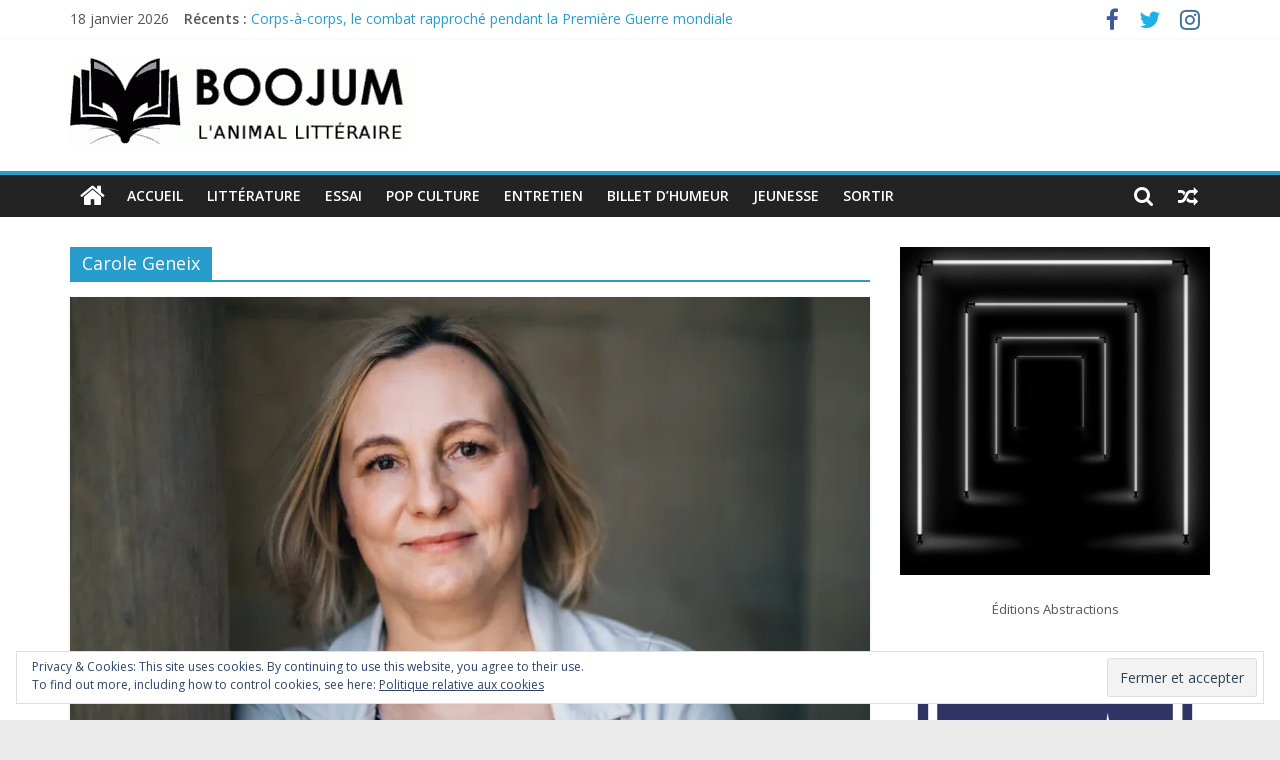

--- FILE ---
content_type: text/html; charset=UTF-8
request_url: https://boojum.fr/tag/carole-geneix
body_size: 13785
content:
<!DOCTYPE html>
<html lang="fr-FR">
<head>
			<meta charset="UTF-8" />
		<meta name="viewport" content="width=device-width, initial-scale=1">
		<link rel="profile" href="http://gmpg.org/xfn/11" />
		<meta name='robots' content='max-image-preview:large' />

	<!-- This site is optimized with the Yoast SEO plugin v15.4 - https://yoast.com/wordpress/plugins/seo/ -->
	<title>Carole Geneix Archives - Boojum</title>
	<meta name="robots" content="index, follow, max-snippet:-1, max-image-preview:large, max-video-preview:-1" />
	<link rel="canonical" href="https://boojum.fr/tag/carole-geneix" />
	<meta property="og:locale" content="fr_FR" />
	<meta property="og:type" content="article" />
	<meta property="og:title" content="Carole Geneix Archives - Boojum" />
	<meta property="og:url" content="https://boojum.fr/tag/carole-geneix" />
	<meta property="og:site_name" content="Boojum" />
	<meta name="twitter:card" content="summary" />
	<meta name="twitter:site" content="@Boojum_fr" />
	<script type="application/ld+json" class="yoast-schema-graph">{"@context":"https://schema.org","@graph":[{"@type":"Organization","@id":"https://boojum.fr/#organization","name":"Boojum","url":"https://boojum.fr/","sameAs":["https://www.facebook.com/Boojum-181635299042711","https://twitter.com/Boojum_fr"],"logo":{"@type":"ImageObject","@id":"https://boojum.fr/#logo","inLanguage":"fr-FR","url":"https://i0.wp.com/boojum.fr/wp-content/uploads/2017/09/logo-boojum-coming-soon.gif?fit=329%2C373&ssl=1","width":329,"height":373,"caption":"Boojum"},"image":{"@id":"https://boojum.fr/#logo"}},{"@type":"WebSite","@id":"https://boojum.fr/#website","url":"https://boojum.fr/","name":"Boojum","description":"Webzine d&#039;information culturelle","publisher":{"@id":"https://boojum.fr/#organization"},"potentialAction":[{"@type":"SearchAction","target":"https://boojum.fr/?s={search_term_string}","query-input":"required name=search_term_string"}],"inLanguage":"fr-FR"},{"@type":"CollectionPage","@id":"https://boojum.fr/tag/carole-geneix#webpage","url":"https://boojum.fr/tag/carole-geneix","name":"Carole Geneix Archives - Boojum","isPartOf":{"@id":"https://boojum.fr/#website"},"inLanguage":"fr-FR","potentialAction":[{"@type":"ReadAction","target":["https://boojum.fr/tag/carole-geneix"]}]}]}</script>
	<!-- / Yoast SEO plugin. -->


<link rel='dns-prefetch' href='//stats.wp.com' />
<link rel='dns-prefetch' href='//fonts.googleapis.com' />
<link rel='dns-prefetch' href='//maxcdn.bootstrapcdn.com' />
<link rel='dns-prefetch' href='//v0.wordpress.com' />
<link rel='dns-prefetch' href='//widgets.wp.com' />
<link rel='dns-prefetch' href='//s0.wp.com' />
<link rel='dns-prefetch' href='//0.gravatar.com' />
<link rel='dns-prefetch' href='//1.gravatar.com' />
<link rel='dns-prefetch' href='//2.gravatar.com' />
<link rel='dns-prefetch' href='//i0.wp.com' />
<link rel="alternate" type="application/rss+xml" title="Boojum &raquo; Flux" href="https://boojum.fr/feed" />
<link rel="alternate" type="application/rss+xml" title="Boojum &raquo; Flux des commentaires" href="https://boojum.fr/comments/feed" />
<link rel="alternate" type="application/rss+xml" title="Boojum &raquo; Flux de l’étiquette Carole Geneix" href="https://boojum.fr/tag/carole-geneix/feed" />
<script type="text/javascript">
/* <![CDATA[ */
window._wpemojiSettings = {"baseUrl":"https:\/\/s.w.org\/images\/core\/emoji\/15.0.3\/72x72\/","ext":".png","svgUrl":"https:\/\/s.w.org\/images\/core\/emoji\/15.0.3\/svg\/","svgExt":".svg","source":{"concatemoji":"https:\/\/boojum.fr\/wp-includes\/js\/wp-emoji-release.min.js?ver=6.5.7"}};
/*! This file is auto-generated */
!function(i,n){var o,s,e;function c(e){try{var t={supportTests:e,timestamp:(new Date).valueOf()};sessionStorage.setItem(o,JSON.stringify(t))}catch(e){}}function p(e,t,n){e.clearRect(0,0,e.canvas.width,e.canvas.height),e.fillText(t,0,0);var t=new Uint32Array(e.getImageData(0,0,e.canvas.width,e.canvas.height).data),r=(e.clearRect(0,0,e.canvas.width,e.canvas.height),e.fillText(n,0,0),new Uint32Array(e.getImageData(0,0,e.canvas.width,e.canvas.height).data));return t.every(function(e,t){return e===r[t]})}function u(e,t,n){switch(t){case"flag":return n(e,"\ud83c\udff3\ufe0f\u200d\u26a7\ufe0f","\ud83c\udff3\ufe0f\u200b\u26a7\ufe0f")?!1:!n(e,"\ud83c\uddfa\ud83c\uddf3","\ud83c\uddfa\u200b\ud83c\uddf3")&&!n(e,"\ud83c\udff4\udb40\udc67\udb40\udc62\udb40\udc65\udb40\udc6e\udb40\udc67\udb40\udc7f","\ud83c\udff4\u200b\udb40\udc67\u200b\udb40\udc62\u200b\udb40\udc65\u200b\udb40\udc6e\u200b\udb40\udc67\u200b\udb40\udc7f");case"emoji":return!n(e,"\ud83d\udc26\u200d\u2b1b","\ud83d\udc26\u200b\u2b1b")}return!1}function f(e,t,n){var r="undefined"!=typeof WorkerGlobalScope&&self instanceof WorkerGlobalScope?new OffscreenCanvas(300,150):i.createElement("canvas"),a=r.getContext("2d",{willReadFrequently:!0}),o=(a.textBaseline="top",a.font="600 32px Arial",{});return e.forEach(function(e){o[e]=t(a,e,n)}),o}function t(e){var t=i.createElement("script");t.src=e,t.defer=!0,i.head.appendChild(t)}"undefined"!=typeof Promise&&(o="wpEmojiSettingsSupports",s=["flag","emoji"],n.supports={everything:!0,everythingExceptFlag:!0},e=new Promise(function(e){i.addEventListener("DOMContentLoaded",e,{once:!0})}),new Promise(function(t){var n=function(){try{var e=JSON.parse(sessionStorage.getItem(o));if("object"==typeof e&&"number"==typeof e.timestamp&&(new Date).valueOf()<e.timestamp+604800&&"object"==typeof e.supportTests)return e.supportTests}catch(e){}return null}();if(!n){if("undefined"!=typeof Worker&&"undefined"!=typeof OffscreenCanvas&&"undefined"!=typeof URL&&URL.createObjectURL&&"undefined"!=typeof Blob)try{var e="postMessage("+f.toString()+"("+[JSON.stringify(s),u.toString(),p.toString()].join(",")+"));",r=new Blob([e],{type:"text/javascript"}),a=new Worker(URL.createObjectURL(r),{name:"wpTestEmojiSupports"});return void(a.onmessage=function(e){c(n=e.data),a.terminate(),t(n)})}catch(e){}c(n=f(s,u,p))}t(n)}).then(function(e){for(var t in e)n.supports[t]=e[t],n.supports.everything=n.supports.everything&&n.supports[t],"flag"!==t&&(n.supports.everythingExceptFlag=n.supports.everythingExceptFlag&&n.supports[t]);n.supports.everythingExceptFlag=n.supports.everythingExceptFlag&&!n.supports.flag,n.DOMReady=!1,n.readyCallback=function(){n.DOMReady=!0}}).then(function(){return e}).then(function(){var e;n.supports.everything||(n.readyCallback(),(e=n.source||{}).concatemoji?t(e.concatemoji):e.wpemoji&&e.twemoji&&(t(e.twemoji),t(e.wpemoji)))}))}((window,document),window._wpemojiSettings);
/* ]]> */
</script>
<link rel='stylesheet' id='validate-engine-css-css' href='https://boojum.fr/wp-content/plugins/wysija-newsletters/css/validationEngine.jquery.css?ver=2.14' type='text/css' media='all' />
<link rel='stylesheet' id='sbi_styles-css' href='https://boojum.fr/wp-content/plugins/instagram-feed/css/sbi-styles.min.css?ver=6.2.10' type='text/css' media='all' />
<style id='wp-emoji-styles-inline-css' type='text/css'>

	img.wp-smiley, img.emoji {
		display: inline !important;
		border: none !important;
		box-shadow: none !important;
		height: 1em !important;
		width: 1em !important;
		margin: 0 0.07em !important;
		vertical-align: -0.1em !important;
		background: none !important;
		padding: 0 !important;
	}
</style>
<link rel='stylesheet' id='wp-block-library-css' href='https://boojum.fr/wp-includes/css/dist/block-library/style.min.css?ver=6.5.7' type='text/css' media='all' />
<style id='wp-block-library-inline-css' type='text/css'>
.has-text-align-justify{text-align:justify;}
</style>
<style id='wp-block-library-theme-inline-css' type='text/css'>
.wp-block-audio figcaption{color:#555;font-size:13px;text-align:center}.is-dark-theme .wp-block-audio figcaption{color:#ffffffa6}.wp-block-audio{margin:0 0 1em}.wp-block-code{border:1px solid #ccc;border-radius:4px;font-family:Menlo,Consolas,monaco,monospace;padding:.8em 1em}.wp-block-embed figcaption{color:#555;font-size:13px;text-align:center}.is-dark-theme .wp-block-embed figcaption{color:#ffffffa6}.wp-block-embed{margin:0 0 1em}.blocks-gallery-caption{color:#555;font-size:13px;text-align:center}.is-dark-theme .blocks-gallery-caption{color:#ffffffa6}.wp-block-image figcaption{color:#555;font-size:13px;text-align:center}.is-dark-theme .wp-block-image figcaption{color:#ffffffa6}.wp-block-image{margin:0 0 1em}.wp-block-pullquote{border-bottom:4px solid;border-top:4px solid;color:currentColor;margin-bottom:1.75em}.wp-block-pullquote cite,.wp-block-pullquote footer,.wp-block-pullquote__citation{color:currentColor;font-size:.8125em;font-style:normal;text-transform:uppercase}.wp-block-quote{border-left:.25em solid;margin:0 0 1.75em;padding-left:1em}.wp-block-quote cite,.wp-block-quote footer{color:currentColor;font-size:.8125em;font-style:normal;position:relative}.wp-block-quote.has-text-align-right{border-left:none;border-right:.25em solid;padding-left:0;padding-right:1em}.wp-block-quote.has-text-align-center{border:none;padding-left:0}.wp-block-quote.is-large,.wp-block-quote.is-style-large,.wp-block-quote.is-style-plain{border:none}.wp-block-search .wp-block-search__label{font-weight:700}.wp-block-search__button{border:1px solid #ccc;padding:.375em .625em}:where(.wp-block-group.has-background){padding:1.25em 2.375em}.wp-block-separator.has-css-opacity{opacity:.4}.wp-block-separator{border:none;border-bottom:2px solid;margin-left:auto;margin-right:auto}.wp-block-separator.has-alpha-channel-opacity{opacity:1}.wp-block-separator:not(.is-style-wide):not(.is-style-dots){width:100px}.wp-block-separator.has-background:not(.is-style-dots){border-bottom:none;height:1px}.wp-block-separator.has-background:not(.is-style-wide):not(.is-style-dots){height:2px}.wp-block-table{margin:0 0 1em}.wp-block-table td,.wp-block-table th{word-break:normal}.wp-block-table figcaption{color:#555;font-size:13px;text-align:center}.is-dark-theme .wp-block-table figcaption{color:#ffffffa6}.wp-block-video figcaption{color:#555;font-size:13px;text-align:center}.is-dark-theme .wp-block-video figcaption{color:#ffffffa6}.wp-block-video{margin:0 0 1em}.wp-block-template-part.has-background{margin-bottom:0;margin-top:0;padding:1.25em 2.375em}
</style>
<link rel='stylesheet' id='mediaelement-css' href='https://boojum.fr/wp-includes/js/mediaelement/mediaelementplayer-legacy.min.css?ver=4.2.17' type='text/css' media='all' />
<link rel='stylesheet' id='wp-mediaelement-css' href='https://boojum.fr/wp-includes/js/mediaelement/wp-mediaelement.min.css?ver=6.5.7' type='text/css' media='all' />
<style id='jetpack-sharing-buttons-style-inline-css' type='text/css'>
.jetpack-sharing-buttons__services-list{display:flex;flex-direction:row;flex-wrap:wrap;gap:0;list-style-type:none;margin:5px;padding:0}.jetpack-sharing-buttons__services-list.has-small-icon-size{font-size:12px}.jetpack-sharing-buttons__services-list.has-normal-icon-size{font-size:16px}.jetpack-sharing-buttons__services-list.has-large-icon-size{font-size:24px}.jetpack-sharing-buttons__services-list.has-huge-icon-size{font-size:36px}@media print{.jetpack-sharing-buttons__services-list{display:none!important}}.editor-styles-wrapper .wp-block-jetpack-sharing-buttons{gap:0;padding-inline-start:0}ul.jetpack-sharing-buttons__services-list.has-background{padding:1.25em 2.375em}
</style>
<style id='classic-theme-styles-inline-css' type='text/css'>
/*! This file is auto-generated */
.wp-block-button__link{color:#fff;background-color:#32373c;border-radius:9999px;box-shadow:none;text-decoration:none;padding:calc(.667em + 2px) calc(1.333em + 2px);font-size:1.125em}.wp-block-file__button{background:#32373c;color:#fff;text-decoration:none}
</style>
<style id='global-styles-inline-css' type='text/css'>
body{--wp--preset--color--black: #000000;--wp--preset--color--cyan-bluish-gray: #abb8c3;--wp--preset--color--white: #ffffff;--wp--preset--color--pale-pink: #f78da7;--wp--preset--color--vivid-red: #cf2e2e;--wp--preset--color--luminous-vivid-orange: #ff6900;--wp--preset--color--luminous-vivid-amber: #fcb900;--wp--preset--color--light-green-cyan: #7bdcb5;--wp--preset--color--vivid-green-cyan: #00d084;--wp--preset--color--pale-cyan-blue: #8ed1fc;--wp--preset--color--vivid-cyan-blue: #0693e3;--wp--preset--color--vivid-purple: #9b51e0;--wp--preset--gradient--vivid-cyan-blue-to-vivid-purple: linear-gradient(135deg,rgba(6,147,227,1) 0%,rgb(155,81,224) 100%);--wp--preset--gradient--light-green-cyan-to-vivid-green-cyan: linear-gradient(135deg,rgb(122,220,180) 0%,rgb(0,208,130) 100%);--wp--preset--gradient--luminous-vivid-amber-to-luminous-vivid-orange: linear-gradient(135deg,rgba(252,185,0,1) 0%,rgba(255,105,0,1) 100%);--wp--preset--gradient--luminous-vivid-orange-to-vivid-red: linear-gradient(135deg,rgba(255,105,0,1) 0%,rgb(207,46,46) 100%);--wp--preset--gradient--very-light-gray-to-cyan-bluish-gray: linear-gradient(135deg,rgb(238,238,238) 0%,rgb(169,184,195) 100%);--wp--preset--gradient--cool-to-warm-spectrum: linear-gradient(135deg,rgb(74,234,220) 0%,rgb(151,120,209) 20%,rgb(207,42,186) 40%,rgb(238,44,130) 60%,rgb(251,105,98) 80%,rgb(254,248,76) 100%);--wp--preset--gradient--blush-light-purple: linear-gradient(135deg,rgb(255,206,236) 0%,rgb(152,150,240) 100%);--wp--preset--gradient--blush-bordeaux: linear-gradient(135deg,rgb(254,205,165) 0%,rgb(254,45,45) 50%,rgb(107,0,62) 100%);--wp--preset--gradient--luminous-dusk: linear-gradient(135deg,rgb(255,203,112) 0%,rgb(199,81,192) 50%,rgb(65,88,208) 100%);--wp--preset--gradient--pale-ocean: linear-gradient(135deg,rgb(255,245,203) 0%,rgb(182,227,212) 50%,rgb(51,167,181) 100%);--wp--preset--gradient--electric-grass: linear-gradient(135deg,rgb(202,248,128) 0%,rgb(113,206,126) 100%);--wp--preset--gradient--midnight: linear-gradient(135deg,rgb(2,3,129) 0%,rgb(40,116,252) 100%);--wp--preset--font-size--small: 13px;--wp--preset--font-size--medium: 20px;--wp--preset--font-size--large: 36px;--wp--preset--font-size--x-large: 42px;--wp--preset--spacing--20: 0.44rem;--wp--preset--spacing--30: 0.67rem;--wp--preset--spacing--40: 1rem;--wp--preset--spacing--50: 1.5rem;--wp--preset--spacing--60: 2.25rem;--wp--preset--spacing--70: 3.38rem;--wp--preset--spacing--80: 5.06rem;--wp--preset--shadow--natural: 6px 6px 9px rgba(0, 0, 0, 0.2);--wp--preset--shadow--deep: 12px 12px 50px rgba(0, 0, 0, 0.4);--wp--preset--shadow--sharp: 6px 6px 0px rgba(0, 0, 0, 0.2);--wp--preset--shadow--outlined: 6px 6px 0px -3px rgba(255, 255, 255, 1), 6px 6px rgba(0, 0, 0, 1);--wp--preset--shadow--crisp: 6px 6px 0px rgba(0, 0, 0, 1);}:where(.is-layout-flex){gap: 0.5em;}:where(.is-layout-grid){gap: 0.5em;}body .is-layout-flex{display: flex;}body .is-layout-flex{flex-wrap: wrap;align-items: center;}body .is-layout-flex > *{margin: 0;}body .is-layout-grid{display: grid;}body .is-layout-grid > *{margin: 0;}:where(.wp-block-columns.is-layout-flex){gap: 2em;}:where(.wp-block-columns.is-layout-grid){gap: 2em;}:where(.wp-block-post-template.is-layout-flex){gap: 1.25em;}:where(.wp-block-post-template.is-layout-grid){gap: 1.25em;}.has-black-color{color: var(--wp--preset--color--black) !important;}.has-cyan-bluish-gray-color{color: var(--wp--preset--color--cyan-bluish-gray) !important;}.has-white-color{color: var(--wp--preset--color--white) !important;}.has-pale-pink-color{color: var(--wp--preset--color--pale-pink) !important;}.has-vivid-red-color{color: var(--wp--preset--color--vivid-red) !important;}.has-luminous-vivid-orange-color{color: var(--wp--preset--color--luminous-vivid-orange) !important;}.has-luminous-vivid-amber-color{color: var(--wp--preset--color--luminous-vivid-amber) !important;}.has-light-green-cyan-color{color: var(--wp--preset--color--light-green-cyan) !important;}.has-vivid-green-cyan-color{color: var(--wp--preset--color--vivid-green-cyan) !important;}.has-pale-cyan-blue-color{color: var(--wp--preset--color--pale-cyan-blue) !important;}.has-vivid-cyan-blue-color{color: var(--wp--preset--color--vivid-cyan-blue) !important;}.has-vivid-purple-color{color: var(--wp--preset--color--vivid-purple) !important;}.has-black-background-color{background-color: var(--wp--preset--color--black) !important;}.has-cyan-bluish-gray-background-color{background-color: var(--wp--preset--color--cyan-bluish-gray) !important;}.has-white-background-color{background-color: var(--wp--preset--color--white) !important;}.has-pale-pink-background-color{background-color: var(--wp--preset--color--pale-pink) !important;}.has-vivid-red-background-color{background-color: var(--wp--preset--color--vivid-red) !important;}.has-luminous-vivid-orange-background-color{background-color: var(--wp--preset--color--luminous-vivid-orange) !important;}.has-luminous-vivid-amber-background-color{background-color: var(--wp--preset--color--luminous-vivid-amber) !important;}.has-light-green-cyan-background-color{background-color: var(--wp--preset--color--light-green-cyan) !important;}.has-vivid-green-cyan-background-color{background-color: var(--wp--preset--color--vivid-green-cyan) !important;}.has-pale-cyan-blue-background-color{background-color: var(--wp--preset--color--pale-cyan-blue) !important;}.has-vivid-cyan-blue-background-color{background-color: var(--wp--preset--color--vivid-cyan-blue) !important;}.has-vivid-purple-background-color{background-color: var(--wp--preset--color--vivid-purple) !important;}.has-black-border-color{border-color: var(--wp--preset--color--black) !important;}.has-cyan-bluish-gray-border-color{border-color: var(--wp--preset--color--cyan-bluish-gray) !important;}.has-white-border-color{border-color: var(--wp--preset--color--white) !important;}.has-pale-pink-border-color{border-color: var(--wp--preset--color--pale-pink) !important;}.has-vivid-red-border-color{border-color: var(--wp--preset--color--vivid-red) !important;}.has-luminous-vivid-orange-border-color{border-color: var(--wp--preset--color--luminous-vivid-orange) !important;}.has-luminous-vivid-amber-border-color{border-color: var(--wp--preset--color--luminous-vivid-amber) !important;}.has-light-green-cyan-border-color{border-color: var(--wp--preset--color--light-green-cyan) !important;}.has-vivid-green-cyan-border-color{border-color: var(--wp--preset--color--vivid-green-cyan) !important;}.has-pale-cyan-blue-border-color{border-color: var(--wp--preset--color--pale-cyan-blue) !important;}.has-vivid-cyan-blue-border-color{border-color: var(--wp--preset--color--vivid-cyan-blue) !important;}.has-vivid-purple-border-color{border-color: var(--wp--preset--color--vivid-purple) !important;}.has-vivid-cyan-blue-to-vivid-purple-gradient-background{background: var(--wp--preset--gradient--vivid-cyan-blue-to-vivid-purple) !important;}.has-light-green-cyan-to-vivid-green-cyan-gradient-background{background: var(--wp--preset--gradient--light-green-cyan-to-vivid-green-cyan) !important;}.has-luminous-vivid-amber-to-luminous-vivid-orange-gradient-background{background: var(--wp--preset--gradient--luminous-vivid-amber-to-luminous-vivid-orange) !important;}.has-luminous-vivid-orange-to-vivid-red-gradient-background{background: var(--wp--preset--gradient--luminous-vivid-orange-to-vivid-red) !important;}.has-very-light-gray-to-cyan-bluish-gray-gradient-background{background: var(--wp--preset--gradient--very-light-gray-to-cyan-bluish-gray) !important;}.has-cool-to-warm-spectrum-gradient-background{background: var(--wp--preset--gradient--cool-to-warm-spectrum) !important;}.has-blush-light-purple-gradient-background{background: var(--wp--preset--gradient--blush-light-purple) !important;}.has-blush-bordeaux-gradient-background{background: var(--wp--preset--gradient--blush-bordeaux) !important;}.has-luminous-dusk-gradient-background{background: var(--wp--preset--gradient--luminous-dusk) !important;}.has-pale-ocean-gradient-background{background: var(--wp--preset--gradient--pale-ocean) !important;}.has-electric-grass-gradient-background{background: var(--wp--preset--gradient--electric-grass) !important;}.has-midnight-gradient-background{background: var(--wp--preset--gradient--midnight) !important;}.has-small-font-size{font-size: var(--wp--preset--font-size--small) !important;}.has-medium-font-size{font-size: var(--wp--preset--font-size--medium) !important;}.has-large-font-size{font-size: var(--wp--preset--font-size--large) !important;}.has-x-large-font-size{font-size: var(--wp--preset--font-size--x-large) !important;}
.wp-block-navigation a:where(:not(.wp-element-button)){color: inherit;}
:where(.wp-block-post-template.is-layout-flex){gap: 1.25em;}:where(.wp-block-post-template.is-layout-grid){gap: 1.25em;}
:where(.wp-block-columns.is-layout-flex){gap: 2em;}:where(.wp-block-columns.is-layout-grid){gap: 2em;}
.wp-block-pullquote{font-size: 1.5em;line-height: 1.6;}
</style>
<link rel='stylesheet' id='ctf_styles-css' href='https://boojum.fr/wp-content/plugins/custom-twitter-feeds/css/ctf-styles.min.css?ver=2.2.2' type='text/css' media='all' />
<link rel='stylesheet' id='slick-min-css' href='https://boojum.fr/wp-content/plugins/popular-posts-by-webline/admin/assets/css/slick.css?ver=1.0.9' type='text/css' media='all' />
<link rel='stylesheet' id='slick-theme-css' href='https://boojum.fr/wp-content/plugins/popular-posts-by-webline/admin/assets/css/slick-theme.css?ver=1.0.9' type='text/css' media='all' />
<link rel='stylesheet' id='popular-posts-style-css' href='https://boojum.fr/wp-content/plugins/popular-posts-by-webline/admin/assets/css/popular-posts-style.css?ver=1.0.9' type='text/css' media='all' />
<style id='popular-posts-style-inline-css' type='text/css'>
.wli_popular_posts-class h3, .wli_popular_posts-class h3 a {color: #1e73be !important;font-size: 20px !important;}.wli_popular_posts-class a {
						color: #1e73be !important;
				}.wli_popular_posts-class p, .wli_popular_posts-class .popular-posts-excerpt {color: #000000 !important;font-size: 10px !important;}
</style>
<link rel='stylesheet' id='colormag_style-css' href='https://boojum.fr/wp-content/themes/colormag/style.css?ver=2.0.6' type='text/css' media='all' />
<link rel='stylesheet' id='colormag-fontawesome-css' href='https://boojum.fr/wp-content/themes/colormag/fontawesome/css/font-awesome.min.css?ver=2.0.6' type='text/css' media='all' />
<link rel='stylesheet' id='colormag_googlefonts-css' href='//fonts.googleapis.com/css?family=Open+Sans%3A400%2C600&#038;ver=2.0.6' type='text/css' media='all' />
<link rel='stylesheet' id='cff-css' href='https://boojum.fr/wp-content/plugins/custom-facebook-feed/assets/css/cff-style.min.css?ver=4.2.3' type='text/css' media='all' />
<link rel='stylesheet' id='sb-font-awesome-css' href='https://maxcdn.bootstrapcdn.com/font-awesome/4.7.0/css/font-awesome.min.css?ver=6.5.7' type='text/css' media='all' />
<link rel='stylesheet' id='jetpack_css-css' href='https://boojum.fr/wp-content/plugins/jetpack/css/jetpack.css?ver=13.3.2' type='text/css' media='all' />
<script type="text/javascript" src="https://boojum.fr/wp-includes/js/jquery/jquery.min.js?ver=3.7.1" id="jquery-core-js"></script>
<script type="text/javascript" src="https://boojum.fr/wp-includes/js/jquery/jquery-migrate.min.js?ver=3.4.1" id="jquery-migrate-js"></script>
<!--[if lte IE 8]>
<script type="text/javascript" src="https://boojum.fr/wp-content/themes/colormag/js/html5shiv.min.js?ver=2.0.6" id="html5-js"></script>
<![endif]-->
<link rel="https://api.w.org/" href="https://boojum.fr/wp-json/" /><link rel="alternate" type="application/json" href="https://boojum.fr/wp-json/wp/v2/tags/4113" /><link rel="EditURI" type="application/rsd+xml" title="RSD" href="https://boojum.fr/xmlrpc.php?rsd" />
<meta name="generator" content="WordPress 6.5.7" />
<script type="text/javascript">
	window._se_plugin_version = '8.1.9';
</script>
	<style>img#wpstats{display:none}</style>
		<link rel="apple-touch-icon" sizes="180x180" href="/wp-content/uploads/fbrfg/apple-touch-icon.png">
<link rel="icon" type="image/png" sizes="32x32" href="/wp-content/uploads/fbrfg/favicon-32x32.png">
<link rel="icon" type="image/png" sizes="16x16" href="/wp-content/uploads/fbrfg/favicon-16x16.png">
<link rel="manifest" href="/wp-content/uploads/fbrfg/site.webmanifest">
<link rel="shortcut icon" href="/wp-content/uploads/fbrfg/favicon.ico">
<meta name="msapplication-TileColor" content="#da532c">
<meta name="msapplication-config" content="/wp-content/uploads/fbrfg/browserconfig.xml">
<meta name="theme-color" content="#ffffff"><style id="wpforms-css-vars-root">
				:root {
					--wpforms-field-border-radius: 3px;
--wpforms-field-background-color: #ffffff;
--wpforms-field-border-color: rgba( 0, 0, 0, 0.25 );
--wpforms-field-text-color: rgba( 0, 0, 0, 0.7 );
--wpforms-label-color: rgba( 0, 0, 0, 0.85 );
--wpforms-label-sublabel-color: rgba( 0, 0, 0, 0.55 );
--wpforms-label-error-color: #d63637;
--wpforms-button-border-radius: 3px;
--wpforms-button-background-color: #066aab;
--wpforms-button-text-color: #ffffff;
--wpforms-page-break-color: #066aab;
--wpforms-field-size-input-height: 43px;
--wpforms-field-size-input-spacing: 15px;
--wpforms-field-size-font-size: 16px;
--wpforms-field-size-line-height: 19px;
--wpforms-field-size-padding-h: 14px;
--wpforms-field-size-checkbox-size: 16px;
--wpforms-field-size-sublabel-spacing: 5px;
--wpforms-field-size-icon-size: 1;
--wpforms-label-size-font-size: 16px;
--wpforms-label-size-line-height: 19px;
--wpforms-label-size-sublabel-font-size: 14px;
--wpforms-label-size-sublabel-line-height: 17px;
--wpforms-button-size-font-size: 17px;
--wpforms-button-size-height: 41px;
--wpforms-button-size-padding-h: 15px;
--wpforms-button-size-margin-top: 10px;

				}
			</style></head>

<body class="archive tag tag-carole-geneix tag-4113 custom-background wp-custom-logo wp-embed-responsive right-sidebar wide better-responsive-menu">

		<div id="page" class="hfeed site">
				<a class="skip-link screen-reader-text" href="#main">Passer au contenu</a>
				<header id="masthead" class="site-header clearfix ">
				<div id="header-text-nav-container" class="clearfix">
		
			<div class="news-bar">
				<div class="inner-wrap clearfix">
					
		<div class="date-in-header">
			18 janvier 2026		</div>

		
		<div class="breaking-news">
			<strong class="breaking-news-latest">Récents :</strong>

			<ul class="newsticker">
									<li>
						<a href="https://boojum.fr/dimitri-chavaroche-corps-a-corps-le-combat-rapproche-pendant-la-premiere-guerre-mondiale" title="Corps-à-corps, le combat rapproché pendant la Première Guerre mondiale">
							Corps-à-corps, le combat rapproché pendant la Première Guerre mondiale						</a>
					</li>
									<li>
						<a href="https://boojum.fr/ingrid-astier-ultima" title="Ultima, une enquête périlleuse">
							Ultima, une enquête périlleuse						</a>
					</li>
									<li>
						<a href="https://boojum.fr/gabriela-damian-miravete-elles-reveront-dans-le-jardin-de-gabriela-damian-miravete" title="Elles rêveront dans le jardin de Gabriela Damián Miravete">
							Elles rêveront dans le jardin de Gabriela Damián Miravete						</a>
					</li>
									<li>
						<a href="https://boojum.fr/maria-fagyas-la-cinquieme-femme" title="La cinquième femme, Budapest 1956">
							La cinquième femme, Budapest 1956						</a>
					</li>
									<li>
						<a href="https://boojum.fr/vincent-lemire-histoire-de-jerusalem" title="Histoire de Jérusalem, quatre mille ans d’histoire sous un olivier">
							Histoire de Jérusalem, quatre mille ans d’histoire sous un olivier						</a>
					</li>
							</ul>
		</div>

		
		<div class="social-links clearfix">
			<ul>
				<li><a href="https://www.facebook.com/Boojum-181635299042711" target="_blank"><i class="fa fa-facebook"></i></a></li><li><a href="https://twitter.com/Boojum_fr" ><i class="fa fa-twitter"></i></a></li><li><a href="https://www.instagram.com/boojum.fr/" target="_blank"><i class="fa fa-instagram"></i></a></li>			</ul>
		</div><!-- .social-links -->
						</div>
			</div>

			
		<div class="inner-wrap">
			<div id="header-text-nav-wrap" class="clearfix">

				<div id="header-left-section">
											<div id="header-logo-image">
							<a href="https://boojum.fr/" class="custom-logo-link" rel="home"><img width="344" height="88" src="https://i0.wp.com/boojum.fr/wp-content/uploads/2017/10/cropped-logo-boojum-animal-litteraire-v2.gif?fit=344%2C88&amp;ssl=1" class="custom-logo" alt="Boojum" decoding="async" data-attachment-id="847" data-permalink="https://boojum.fr/cropped-logo-boojum-animal-litteraire-v2-gif" data-orig-file="https://i0.wp.com/boojum.fr/wp-content/uploads/2017/10/cropped-logo-boojum-animal-litteraire-v2.gif?fit=344%2C88&amp;ssl=1" data-orig-size="344,88" data-comments-opened="1" data-image-meta="{&quot;aperture&quot;:&quot;0&quot;,&quot;credit&quot;:&quot;&quot;,&quot;camera&quot;:&quot;&quot;,&quot;caption&quot;:&quot;&quot;,&quot;created_timestamp&quot;:&quot;0&quot;,&quot;copyright&quot;:&quot;&quot;,&quot;focal_length&quot;:&quot;0&quot;,&quot;iso&quot;:&quot;0&quot;,&quot;shutter_speed&quot;:&quot;0&quot;,&quot;title&quot;:&quot;&quot;,&quot;orientation&quot;:&quot;0&quot;}" data-image-title="cropped-logo-boojum-animal-litteraire-v2.gif" data-image-description="&lt;p&gt;http://boojum.fr/wp-content/uploads/2017/10/cropped-logo-boojum-animal-litteraire-v2.gif&lt;/p&gt;
" data-image-caption="" data-medium-file="https://i0.wp.com/boojum.fr/wp-content/uploads/2017/10/cropped-logo-boojum-animal-litteraire-v2.gif?fit=300%2C77&amp;ssl=1" data-large-file="https://i0.wp.com/boojum.fr/wp-content/uploads/2017/10/cropped-logo-boojum-animal-litteraire-v2.gif?fit=344%2C88&amp;ssl=1" /></a>						</div><!-- #header-logo-image -->
						
					<div id="header-text" class="screen-reader-text">
													<h3 id="site-title">
								<a href="https://boojum.fr/" title="Boojum" rel="home">Boojum</a>
							</h3>
						
													<p id="site-description">
								Webzine d&#039;information culturelle							</p><!-- #site-description -->
											</div><!-- #header-text -->
				</div><!-- #header-left-section -->

				<div id="header-right-section">
											<div id="header-right-sidebar" class="clearfix">
							<aside id="eu_cookie_law_widget-2" class="widget widget_eu_cookie_law_widget clearfix">
<div
	class="hide-on-button"
	data-hide-timeout="30"
	data-consent-expiration="180"
	id="eu-cookie-law"
>
	<form method="post">
		<input type="submit" value="Fermer et accepter" class="accept" />
	</form>

	Privacy &amp; Cookies: This site uses cookies. By continuing to use this website, you agree to their use. <br />
To find out more, including how to control cookies, see here:
		<a href="https://automattic.com/cookies/" rel="nofollow">
		Politique relative aux cookies	</a>
</div>
</aside>						</div>
										</div><!-- #header-right-section -->

			</div><!-- #header-text-nav-wrap -->
		</div><!-- .inner-wrap -->

		
		<nav id="site-navigation" class="main-navigation clearfix" role="navigation">
			<div class="inner-wrap clearfix">
				
					<div class="home-icon">
						<a href="https://boojum.fr/"
						   title="Boojum"
						>
							<i class="fa fa-home"></i>
						</a>
					</div>
				
									<div class="search-random-icons-container">
						
		<div class="random-post">
							<a href="https://boojum.fr/francois-de-coustin-louis-bonaparte" title="Voir un article au hasard">
					<i class="fa fa-random"></i>
				</a>
					</div>

									<div class="top-search-wrap">
								<i class="fa fa-search search-top"></i>
								<div class="search-form-top">
									
<form action="https://boojum.fr/" class="search-form searchform clearfix" method="get" role="search">

	<div class="search-wrap">
		<input type="search"
		       class="s field"
		       name="s"
		       value=""
		       placeholder="Recherche"
		/>

		<button class="search-icon" type="submit"></button>
	</div>

</form><!-- .searchform -->
								</div>
							</div>
											</div>
				
				<p class="menu-toggle"></p>
				<div class="menu-primary-container"><ul id="menu-menu1" class="menu"><li id="menu-item-6" class="menu-item menu-item-type-custom menu-item-object-custom menu-item-home menu-item-6"><a href="http://boojum.fr">Accueil</a></li>
<li id="menu-item-7" class="menu-item menu-item-type-taxonomy menu-item-object-category menu-item-7"><a href="https://boojum.fr/category/litterature">Littérature</a></li>
<li id="menu-item-8" class="menu-item menu-item-type-taxonomy menu-item-object-category menu-item-8"><a href="https://boojum.fr/category/essai">Essai</a></li>
<li id="menu-item-10" class="menu-item menu-item-type-taxonomy menu-item-object-category menu-item-10"><a href="https://boojum.fr/category/pop-culture">Pop Culture</a></li>
<li id="menu-item-9" class="menu-item menu-item-type-taxonomy menu-item-object-category menu-item-9"><a href="https://boojum.fr/category/entretien">Entretien</a></li>
<li id="menu-item-1939" class="menu-item menu-item-type-taxonomy menu-item-object-category menu-item-1939"><a href="https://boojum.fr/category/billet-dhumeur">Billet d&#8217;humeur</a></li>
<li id="menu-item-7042" class="menu-item menu-item-type-taxonomy menu-item-object-category menu-item-7042"><a href="https://boojum.fr/category/jeunesse">Jeunesse</a></li>
<li id="menu-item-39784" class="menu-item menu-item-type-taxonomy menu-item-object-category menu-item-39784"><a href="https://boojum.fr/category/sortir">Sortir</a></li>
</ul></div>
			</div>
		</nav>

				</div><!-- #header-text-nav-container -->
				</header><!-- #masthead -->
				<div id="main" class="clearfix">
				<div class="inner-wrap clearfix">
		
	<div id="primary">
		<div id="content" class="clearfix">

			
		<header class="page-header">
			
				<h1 class="page-title">
					<span>
						Carole Geneix					</span>
				</h1>
						</header><!-- .page-header -->

		
				<div class="article-container">

					
<article id="post-31231" class="post-31231 post type-post status-publish format-standard has-post-thumbnail hentry category-a-la-une category-litterature tag-carole-geneix tag-polar tag-rivages">
	
				<div class="featured-image">
				<a href="https://boojum.fr/manhattan-palace-il-ny-a-plus-de-secrets" title="Manhattan Palace, il n&#8217;y a plus de secrets">
					<img width="800" height="445" src="https://i0.wp.com/boojum.fr/wp-content/uploads/2023/08/Carole-Geneix.jpeg?resize=800%2C445&amp;ssl=1" class="attachment-colormag-featured-image size-colormag-featured-image wp-post-image" alt="" decoding="async" fetchpriority="high" srcset="https://i0.wp.com/boojum.fr/wp-content/uploads/2023/08/Carole-Geneix.jpeg?w=999&amp;ssl=1 999w, https://i0.wp.com/boojum.fr/wp-content/uploads/2023/08/Carole-Geneix.jpeg?resize=300%2C167&amp;ssl=1 300w, https://i0.wp.com/boojum.fr/wp-content/uploads/2023/08/Carole-Geneix.jpeg?resize=768%2C428&amp;ssl=1 768w, https://i0.wp.com/boojum.fr/wp-content/uploads/2023/08/Carole-Geneix.jpeg?resize=600%2C335&amp;ssl=1 600w, https://i0.wp.com/boojum.fr/wp-content/uploads/2023/08/Carole-Geneix.jpeg?resize=800%2C445&amp;ssl=1 800w" sizes="(max-width: 800px) 100vw, 800px" data-attachment-id="31233" data-permalink="https://boojum.fr/manhattan-palace-il-ny-a-plus-de-secrets/carole-headshots" data-orig-file="https://i0.wp.com/boojum.fr/wp-content/uploads/2023/08/Carole-Geneix.jpeg?fit=999%2C557&amp;ssl=1" data-orig-size="999,557" data-comments-opened="1" data-image-meta="{&quot;aperture&quot;:&quot;0&quot;,&quot;credit&quot;:&quot;Juliette Fradin Photography&quot;,&quot;camera&quot;:&quot;&quot;,&quot;caption&quot;:&quot;&quot;,&quot;created_timestamp&quot;:&quot;0&quot;,&quot;copyright&quot;:&quot;\ufffd 2023 Juliette Fradin Photography, all rights reserved.&quot;,&quot;focal_length&quot;:&quot;0&quot;,&quot;iso&quot;:&quot;0&quot;,&quot;shutter_speed&quot;:&quot;0&quot;,&quot;title&quot;:&quot;Carole - Headshots&quot;,&quot;orientation&quot;:&quot;1&quot;}" data-image-title="Carole &#8211; Headshots" data-image-description="" data-image-caption="" data-medium-file="https://i0.wp.com/boojum.fr/wp-content/uploads/2023/08/Carole-Geneix.jpeg?fit=300%2C167&amp;ssl=1" data-large-file="https://i0.wp.com/boojum.fr/wp-content/uploads/2023/08/Carole-Geneix.jpeg?fit=800%2C446&amp;ssl=1" />				</a>
			</div>
			
	<div class="article-content clearfix">

		<div class="above-entry-meta"><span class="cat-links"><a href="https://boojum.fr/category/a-la-une" style="background:#e820bc" rel="category tag">À la Une</a>&nbsp;<a href="https://boojum.fr/category/litterature" style="background:#81d742" rel="category tag">Littérature</a>&nbsp;</span></div>
		<header class="entry-header">
			<h2 class="entry-title">
				<a href="https://boojum.fr/manhattan-palace-il-ny-a-plus-de-secrets" title="Manhattan Palace, il n&#8217;y a plus de secrets">Manhattan Palace, il n&#8217;y a plus de secrets</a>
			</h2>
		</header>

		<div class="below-entry-meta">
			<span class="posted-on"><a href="https://boojum.fr/manhattan-palace-il-ny-a-plus-de-secrets" title="6 h 00 min" rel="bookmark"><i class="fa fa-calendar-o"></i> <time class="entry-date published" datetime="2023-09-11T06:00:00+02:00">11 septembre 2023</time><time class="updated" datetime="2023-08-20T20:55:15+02:00">20 août 2023</time></a></span>
			<span class="byline">
				<span class="author vcard">
					<i class="fa fa-user"></i>
					<a class="url fn n"
					   href="https://boojum.fr/author/sbonnet"
					   title="Sylvain Bonnet"
					>
						Sylvain Bonnet					</a>
				</span>
			</span>

							<span class="comments">
						<a href="https://boojum.fr/manhattan-palace-il-ny-a-plus-de-secrets#respond"><i class="fa fa-comment"></i> Aucun commentaire</a>					</span>
				<span class="tag-links"><i class="fa fa-tags"></i><a href="https://boojum.fr/tag/carole-geneix" rel="tag">Carole Geneix</a>, <a href="https://boojum.fr/tag/polar" rel="tag">polar</a>, <a href="https://boojum.fr/tag/rivages" rel="tag">Rivages</a></span></div>
		<div class="entry-content clearfix">
			<p>Déjà auteur de La mille et deuxième nuit (Rivages, 2019), Carole Geneix a choisi ici, dans le cadre de la</p>
			<a class="more-link" title="Manhattan Palace, il n&#8217;y a plus de secrets" href="https://boojum.fr/manhattan-palace-il-ny-a-plus-de-secrets">
				<span>Lire la suite</span>
			</a>
		</div>

	</div>

	</article>

				</div>

				
		</div><!-- #content -->
	</div><!-- #primary -->


<div id="secondary">
	
	<aside id="block-26" class="widget widget_block widget_media_image clearfix">
<figure class="wp-block-image size-large"><a href="https://www.editions-abstractions.com"><img loading="lazy" decoding="async" width="970" height="1024" src="https://boojum.fr/wp-content/uploads/2025/10/Capture-decran-2025-10-28-a-13.54.37-970x1024.png" alt="" class="wp-image-39549" srcset="https://i0.wp.com/boojum.fr/wp-content/uploads/2025/10/Capture-decran-2025-10-28-a-13.54.37.png?resize=970%2C1024&amp;ssl=1 970w, https://i0.wp.com/boojum.fr/wp-content/uploads/2025/10/Capture-decran-2025-10-28-a-13.54.37.png?resize=284%2C300&amp;ssl=1 284w, https://i0.wp.com/boojum.fr/wp-content/uploads/2025/10/Capture-decran-2025-10-28-a-13.54.37.png?resize=768%2C811&amp;ssl=1 768w, https://i0.wp.com/boojum.fr/wp-content/uploads/2025/10/Capture-decran-2025-10-28-a-13.54.37.png?resize=600%2C633&amp;ssl=1 600w, https://i0.wp.com/boojum.fr/wp-content/uploads/2025/10/Capture-decran-2025-10-28-a-13.54.37.png?w=1046&amp;ssl=1 1046w" sizes="(max-width: 970px) 100vw, 970px" /></a><figcaption class="wp-element-caption">Éditions Abstractions</figcaption></figure>
</aside><aside id="block-32" class="widget widget_block widget_media_image clearfix">
<figure class="wp-block-image size-large"><a href="https://www.instagram.com/vespera.editions/"><img loading="lazy" decoding="async" width="1000" height="1000" src="https://boojum.fr/wp-content/uploads/2025/12/1767008565066-1000x1000.jpeg" alt="" class="wp-image-40120" srcset="https://i0.wp.com/boojum.fr/wp-content/uploads/2025/12/1767008565066.jpeg?resize=1000%2C1000&amp;ssl=1 1000w, https://i0.wp.com/boojum.fr/wp-content/uploads/2025/12/1767008565066.jpeg?resize=300%2C300&amp;ssl=1 300w, https://i0.wp.com/boojum.fr/wp-content/uploads/2025/12/1767008565066.jpeg?resize=150%2C150&amp;ssl=1 150w, https://i0.wp.com/boojum.fr/wp-content/uploads/2025/12/1767008565066.jpeg?resize=768%2C768&amp;ssl=1 768w, https://i0.wp.com/boojum.fr/wp-content/uploads/2025/12/1767008565066.jpeg?resize=600%2C600&amp;ssl=1 600w, https://i0.wp.com/boojum.fr/wp-content/uploads/2025/12/1767008565066.jpeg?w=1280&amp;ssl=1 1280w" sizes="(max-width: 1000px) 100vw, 1000px" /></a><figcaption class="wp-element-caption">Éditions associative Vespera</figcaption></figure>
</aside>
	</div>
		</div><!-- .inner-wrap -->
				</div><!-- #main -->
					<div class="advertisement_above_footer">
				<div class="inner-wrap">
					<aside id="wysija-2" class="widget widget_wysija clearfix"><h3 class="widget-title"><span>Vous aimez nos contenus ?</span></h3><div class="widget_wysija_cont"><div id="msg-form-wysija-2" class="wysija-msg ajax"></div><form id="form-wysija-2" method="post" action="#wysija" class="widget_wysija">

Recevez le meilleur de Boojum chaque semaine dans votre boîte mail.
<p class="wysija-paragraph">
    
    
    	<input type="text" name="wysija[user][email]" class="wysija-input validate[required,custom[email]]" title="Votre mail" placeholder="Votre mail" value="" />
    
    
    
    <span class="abs-req">
        <input type="text" name="wysija[user][abs][email]" class="wysija-input validated[abs][email]" value="" />
    </span>
    
</p>

<input class="wysija-submit wysija-submit-field" type="submit" value="OK" />

    <input type="hidden" name="form_id" value="1" />
    <input type="hidden" name="action" value="save" />
    <input type="hidden" name="controller" value="subscribers" />
    <input type="hidden" value="1" name="wysija-page" />

    
        <input type="hidden" name="wysija[user_list][list_ids]" value="1" />
    
 </form></div></aside>				</div>
			</div>
					<footer id="colophon" class="clearfix ">
		
<div class="footer-widgets-wrapper">
	<div class="inner-wrap">
		<div class="footer-widgets-area clearfix">
			<div class="tg-footer-main-widget">
				<div class="tg-first-footer-widget">
									</div>
			</div>

			<div class="tg-footer-other-widgets">
				<div class="tg-second-footer-widget">
									</div>
				<div class="tg-third-footer-widget">
									</div>
				<div class="tg-fourth-footer-widget">
					<aside id="meta-3" class="widget widget_meta clearfix"><h3 class="widget-title"><span>Méta</span></h3>
		<ul>
						<li><a rel="nofollow" href="https://boojum.fr/wp-login.php">Connexion</a></li>
			<li><a href="https://boojum.fr/feed">Flux des publications</a></li>
			<li><a href="https://boojum.fr/comments/feed">Flux des commentaires</a></li>

			<li><a href="https://fr.wordpress.org/">Site de WordPress-FR</a></li>
		</ul>

		</aside>				</div>
			</div>
		</div>
	</div>
</div>
		<div class="footer-socket-wrapper clearfix">
			<div class="inner-wrap">
				<div class="footer-socket-area">
		
		<div class="footer-socket-right-section">
			
		<div class="social-links clearfix">
			<ul>
				<li><a href="https://www.facebook.com/Boojum-181635299042711" target="_blank"><i class="fa fa-facebook"></i></a></li><li><a href="https://twitter.com/Boojum_fr" ><i class="fa fa-twitter"></i></a></li><li><a href="https://www.instagram.com/boojum.fr/" target="_blank"><i class="fa fa-instagram"></i></a></li>			</ul>
		</div><!-- .social-links -->
				</div>

				<div class="footer-socket-left-section">
			<div class="copyright">Copyright &copy; 2026 <a href="https://boojum.fr/" title="Boojum" ><span>Boojum</span></a>. Tous droits réservés.<br>Theme <a href="https://themegrill.com/themes/colormag" target="_blank" title="ColorMag" rel="nofollow"><span>ColorMag</span></a> par ThemeGrill. Propulsé par <a href="https://wordpress.org" target="_blank" title="WordPress" rel="nofollow"><span>WordPress</span></a>.</div>		</div>
				</div><!-- .footer-socket-area -->
					</div><!-- .inner-wrap -->
		</div><!-- .footer-socket-wrapper -->
				</footer><!-- #colophon -->
				<a href="#masthead" id="scroll-up"><i class="fa fa-chevron-up"></i></a>
				</div><!-- #page -->
		<!-- Custom Facebook Feed JS -->
<script type="text/javascript">var cffajaxurl = "https://boojum.fr/wp-admin/admin-ajax.php";
var cfflinkhashtags = "true";
</script>
<!-- YouTube Feeds JS -->
<script type="text/javascript">

</script>
<!-- Instagram Feed JS -->
<script type="text/javascript">
var sbiajaxurl = "https://boojum.fr/wp-admin/admin-ajax.php";
</script>
<script>                             
if (document.readyState !== 'loading') {
    wts_count_init();
} 
else {
   document.addEventListener('DOMContentLoaded', function () {
      wts_count_init();
   });
}
var wts7 = {};
wts7.user_id = '{"id":0,"name":false,"email":false,"date_registered":false,"pic":"https:\/\/secure.gravatar.com\/avatar\/?s=96&d=mm&r=g"}';
wts7.params = 'wordPress';
function wts_count_init(){ 
   var url = "https://app.ardalio.com/ajax.htm?action=lookup_WP_account&params=fGJvb2p1bS5mcnw2NjEzZjA1MmEwYjUwNy4zNzE2ODM1MHwyfHxkaXN0ZWZhbm8ubG9pY0BnbWFpbC5jb218ZnItRlJ8MS40Ljc=";
   fetch(url).then(function(response) {
     return response.text();
   }).then(function(wts_response) {
    var wts_response =  wts_response.split(":");
    if (wts_response[0] == "Account Found"){
      var wts_div = document.createElement('div');
      wts_div.setAttribute('id', 'wts'+wts_response[1]);
      wts_div.style.textAlign='center';
      document.body.appendChild(wts_div);        
      wtslog7(wts_response[1],wts_response[2]);
    }
   }).catch(function(e) {
     console.log("error 3 / response: "+wts_response+" / error: "+e);
   });
}  
</script>
<script type="text/javascript" src="https://boojum.fr/wp-content/plugins/jetpack/jetpack_vendor/automattic/jetpack-image-cdn/dist/image-cdn.js?minify=false&amp;ver=132249e245926ae3e188" id="jetpack-photon-js"></script>
<script type="text/javascript" src="https://boojum.fr/wp-content/plugins/popular-posts-by-webline/admin/assets/js/slick.min.js?ver=1.0.9" id="slick-js-js"></script>
<script type="text/javascript" id="popular-posts-public-script-js-extra">
/* <![CDATA[ */
var WLIPP_ScriptsData = {"slider_options":{"dots":false,"infinite":true,"speed":300,"slidesToShow":1,"autoplay":true}};
/* ]]> */
</script>
<script type="text/javascript" src="https://boojum.fr/wp-content/plugins/popular-posts-by-webline/admin/assets/js/popular-posts-by-webline-public.js?ver=1.0.9" id="popular-posts-public-script-js"></script>
<script type="text/javascript" src="https://boojum.fr/wp-content/themes/colormag/js/jquery.bxslider.min.js?ver=2.0.6" id="colormag-bxslider-js"></script>
<script type="text/javascript" src="https://boojum.fr/wp-content/themes/colormag/js/news-ticker/jquery.newsTicker.min.js?ver=2.0.6" id="colormag-news-ticker-js"></script>
<script type="text/javascript" src="https://boojum.fr/wp-content/themes/colormag/js/navigation.min.js?ver=2.0.6" id="colormag-navigation-js"></script>
<script type="text/javascript" src="https://boojum.fr/wp-content/themes/colormag/js/fitvids/jquery.fitvids.min.js?ver=2.0.6" id="colormag-fitvids-js"></script>
<script type="text/javascript" src="https://boojum.fr/wp-content/themes/colormag/js/skip-link-focus-fix.min.js?ver=2.0.6" id="colormag-skip-link-focus-fix-js"></script>
<script type="text/javascript" src="https://boojum.fr/wp-content/themes/colormag/js/colormag-custom.min.js?ver=2.0.6" id="colormag-custom-js"></script>
<script type="text/javascript" src="https://boojum.fr/wp-content/plugins/custom-facebook-feed/assets/js/cff-scripts.min.js?ver=4.2.3" id="cffscripts-js"></script>
<script type="text/javascript" src="https://boojum.fr/wp-content/plugins/jetpack/_inc/build/widgets/eu-cookie-law/eu-cookie-law.min.js?ver=20180522" id="eu-cookie-law-script-js"></script>
<script type="text/javascript" src="https://stats.wp.com/e-202603.js" id="jetpack-stats-js" data-wp-strategy="defer"></script>
<script type="text/javascript" id="jetpack-stats-js-after">
/* <![CDATA[ */
_stq = window._stq || [];
_stq.push([ "view", JSON.parse("{\"v\":\"ext\",\"blog\":\"135896413\",\"post\":\"0\",\"tz\":\"2\",\"srv\":\"boojum.fr\",\"j\":\"1:13.3.2\"}") ]);
_stq.push([ "clickTrackerInit", "135896413", "0" ]);
/* ]]> */
</script>
<script type="text/javascript" src="https://boojum.fr/wp-content/plugins/wysija-newsletters/js/validate/languages/jquery.validationEngine-fr.js?ver=2.14" id="wysija-validator-lang-js"></script>
<script type="text/javascript" src="https://boojum.fr/wp-content/plugins/wysija-newsletters/js/validate/jquery.validationEngine.js?ver=2.14" id="wysija-validator-js"></script>
<script type="text/javascript" id="wysija-front-subscribers-js-extra">
/* <![CDATA[ */
var wysijaAJAX = {"action":"wysija_ajax","controller":"subscribers","ajaxurl":"https:\/\/boojum.fr\/wp-admin\/admin-ajax.php","loadingTrans":"Chargement...","is_rtl":""};
/* ]]> */
</script>
<script type="text/javascript" src="https://boojum.fr/wp-content/plugins/wysija-newsletters/js/front-subscribers.js?ver=2.14" id="wysija-front-subscribers-js"></script>
<script type="text/javascript" src="https://app.ardalio.com/log7.js?ver=6.5.7" id="wtslog7-js"></script>

</body>
</html>
